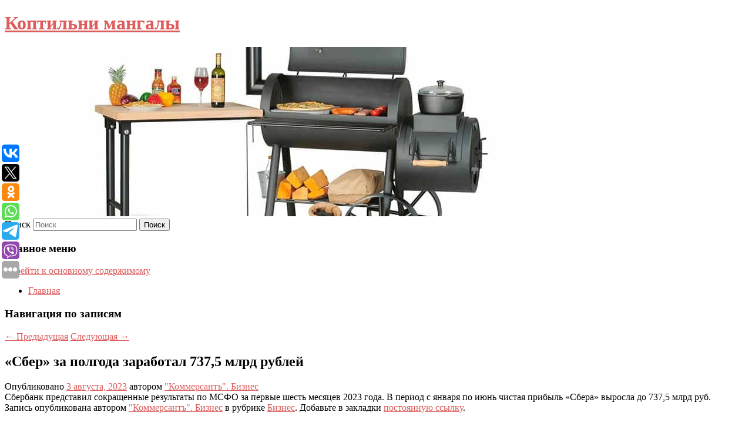

--- FILE ---
content_type: text/html; charset=UTF-8
request_url: https://hanhi-shop.ru/sber-za-polgoda-zarabotal-7375-mlrd-rublej/
body_size: 11031
content:
<!DOCTYPE html>
<!--[if IE 6]>
<html id="ie6" lang="ru-RU">
<![endif]-->
<!--[if IE 7]>
<html id="ie7" lang="ru-RU">
<![endif]-->
<!--[if IE 8]>
<html id="ie8" lang="ru-RU">
<![endif]-->
<!--[if !(IE 6) & !(IE 7) & !(IE 8)]><!-->
<html lang="ru-RU">
<!--<![endif]-->
<head>
<meta charset="UTF-8" />
<meta name="viewport" content="width=device-width" />
<title>
«Сбер» за полгода заработал 737,5 млрд рублей | Коптильни мангалы	</title>
<link rel="profile" href="http://gmpg.org/xfn/11" />
<link rel="stylesheet" type="text/css" media="all" href="https://hanhi-shop.ru/wp-content/themes/twentyeleven/style.css" />
<link rel="pingback" href="https://hanhi-shop.ru/xmlrpc.php">
<!--[if lt IE 9]>
<script src="https://hanhi-shop.ru/wp-content/themes/twentyeleven/js/html5.js" type="text/javascript"></script>
<![endif]-->
<meta name='robots' content='max-image-preview:large' />
<link rel="alternate" type="application/rss+xml" title="Коптильни мангалы &raquo; Лента" href="https://hanhi-shop.ru/feed/" />
<script type="text/javascript">
window._wpemojiSettings = {"baseUrl":"https:\/\/s.w.org\/images\/core\/emoji\/14.0.0\/72x72\/","ext":".png","svgUrl":"https:\/\/s.w.org\/images\/core\/emoji\/14.0.0\/svg\/","svgExt":".svg","source":{"concatemoji":"https:\/\/hanhi-shop.ru\/wp-includes\/js\/wp-emoji-release.min.js?ver=6.1.3"}};
/*! This file is auto-generated */
!function(e,a,t){var n,r,o,i=a.createElement("canvas"),p=i.getContext&&i.getContext("2d");function s(e,t){var a=String.fromCharCode,e=(p.clearRect(0,0,i.width,i.height),p.fillText(a.apply(this,e),0,0),i.toDataURL());return p.clearRect(0,0,i.width,i.height),p.fillText(a.apply(this,t),0,0),e===i.toDataURL()}function c(e){var t=a.createElement("script");t.src=e,t.defer=t.type="text/javascript",a.getElementsByTagName("head")[0].appendChild(t)}for(o=Array("flag","emoji"),t.supports={everything:!0,everythingExceptFlag:!0},r=0;r<o.length;r++)t.supports[o[r]]=function(e){if(p&&p.fillText)switch(p.textBaseline="top",p.font="600 32px Arial",e){case"flag":return s([127987,65039,8205,9895,65039],[127987,65039,8203,9895,65039])?!1:!s([55356,56826,55356,56819],[55356,56826,8203,55356,56819])&&!s([55356,57332,56128,56423,56128,56418,56128,56421,56128,56430,56128,56423,56128,56447],[55356,57332,8203,56128,56423,8203,56128,56418,8203,56128,56421,8203,56128,56430,8203,56128,56423,8203,56128,56447]);case"emoji":return!s([129777,127995,8205,129778,127999],[129777,127995,8203,129778,127999])}return!1}(o[r]),t.supports.everything=t.supports.everything&&t.supports[o[r]],"flag"!==o[r]&&(t.supports.everythingExceptFlag=t.supports.everythingExceptFlag&&t.supports[o[r]]);t.supports.everythingExceptFlag=t.supports.everythingExceptFlag&&!t.supports.flag,t.DOMReady=!1,t.readyCallback=function(){t.DOMReady=!0},t.supports.everything||(n=function(){t.readyCallback()},a.addEventListener?(a.addEventListener("DOMContentLoaded",n,!1),e.addEventListener("load",n,!1)):(e.attachEvent("onload",n),a.attachEvent("onreadystatechange",function(){"complete"===a.readyState&&t.readyCallback()})),(e=t.source||{}).concatemoji?c(e.concatemoji):e.wpemoji&&e.twemoji&&(c(e.twemoji),c(e.wpemoji)))}(window,document,window._wpemojiSettings);
</script>
<style type="text/css">
img.wp-smiley,
img.emoji {
	display: inline !important;
	border: none !important;
	box-shadow: none !important;
	height: 1em !important;
	width: 1em !important;
	margin: 0 0.07em !important;
	vertical-align: -0.1em !important;
	background: none !important;
	padding: 0 !important;
}
</style>
	<link rel='stylesheet' id='wp-block-library-css' href='https://hanhi-shop.ru/wp-includes/css/dist/block-library/style.min.css?ver=6.1.3' type='text/css' media='all' />
<style id='wp-block-library-theme-inline-css' type='text/css'>
.wp-block-audio figcaption{color:#555;font-size:13px;text-align:center}.is-dark-theme .wp-block-audio figcaption{color:hsla(0,0%,100%,.65)}.wp-block-audio{margin:0 0 1em}.wp-block-code{border:1px solid #ccc;border-radius:4px;font-family:Menlo,Consolas,monaco,monospace;padding:.8em 1em}.wp-block-embed figcaption{color:#555;font-size:13px;text-align:center}.is-dark-theme .wp-block-embed figcaption{color:hsla(0,0%,100%,.65)}.wp-block-embed{margin:0 0 1em}.blocks-gallery-caption{color:#555;font-size:13px;text-align:center}.is-dark-theme .blocks-gallery-caption{color:hsla(0,0%,100%,.65)}.wp-block-image figcaption{color:#555;font-size:13px;text-align:center}.is-dark-theme .wp-block-image figcaption{color:hsla(0,0%,100%,.65)}.wp-block-image{margin:0 0 1em}.wp-block-pullquote{border-top:4px solid;border-bottom:4px solid;margin-bottom:1.75em;color:currentColor}.wp-block-pullquote__citation,.wp-block-pullquote cite,.wp-block-pullquote footer{color:currentColor;text-transform:uppercase;font-size:.8125em;font-style:normal}.wp-block-quote{border-left:.25em solid;margin:0 0 1.75em;padding-left:1em}.wp-block-quote cite,.wp-block-quote footer{color:currentColor;font-size:.8125em;position:relative;font-style:normal}.wp-block-quote.has-text-align-right{border-left:none;border-right:.25em solid;padding-left:0;padding-right:1em}.wp-block-quote.has-text-align-center{border:none;padding-left:0}.wp-block-quote.is-large,.wp-block-quote.is-style-large,.wp-block-quote.is-style-plain{border:none}.wp-block-search .wp-block-search__label{font-weight:700}.wp-block-search__button{border:1px solid #ccc;padding:.375em .625em}:where(.wp-block-group.has-background){padding:1.25em 2.375em}.wp-block-separator.has-css-opacity{opacity:.4}.wp-block-separator{border:none;border-bottom:2px solid;margin-left:auto;margin-right:auto}.wp-block-separator.has-alpha-channel-opacity{opacity:1}.wp-block-separator:not(.is-style-wide):not(.is-style-dots){width:100px}.wp-block-separator.has-background:not(.is-style-dots){border-bottom:none;height:1px}.wp-block-separator.has-background:not(.is-style-wide):not(.is-style-dots){height:2px}.wp-block-table{margin:"0 0 1em 0"}.wp-block-table thead{border-bottom:3px solid}.wp-block-table tfoot{border-top:3px solid}.wp-block-table td,.wp-block-table th{word-break:normal}.wp-block-table figcaption{color:#555;font-size:13px;text-align:center}.is-dark-theme .wp-block-table figcaption{color:hsla(0,0%,100%,.65)}.wp-block-video figcaption{color:#555;font-size:13px;text-align:center}.is-dark-theme .wp-block-video figcaption{color:hsla(0,0%,100%,.65)}.wp-block-video{margin:0 0 1em}.wp-block-template-part.has-background{padding:1.25em 2.375em;margin-top:0;margin-bottom:0}
</style>
<link rel='stylesheet' id='classic-theme-styles-css' href='https://hanhi-shop.ru/wp-includes/css/classic-themes.min.css?ver=1' type='text/css' media='all' />
<style id='global-styles-inline-css' type='text/css'>
body{--wp--preset--color--black: #000;--wp--preset--color--cyan-bluish-gray: #abb8c3;--wp--preset--color--white: #fff;--wp--preset--color--pale-pink: #f78da7;--wp--preset--color--vivid-red: #cf2e2e;--wp--preset--color--luminous-vivid-orange: #ff6900;--wp--preset--color--luminous-vivid-amber: #fcb900;--wp--preset--color--light-green-cyan: #7bdcb5;--wp--preset--color--vivid-green-cyan: #00d084;--wp--preset--color--pale-cyan-blue: #8ed1fc;--wp--preset--color--vivid-cyan-blue: #0693e3;--wp--preset--color--vivid-purple: #9b51e0;--wp--preset--color--blue: #1982d1;--wp--preset--color--dark-gray: #373737;--wp--preset--color--medium-gray: #666;--wp--preset--color--light-gray: #e2e2e2;--wp--preset--gradient--vivid-cyan-blue-to-vivid-purple: linear-gradient(135deg,rgba(6,147,227,1) 0%,rgb(155,81,224) 100%);--wp--preset--gradient--light-green-cyan-to-vivid-green-cyan: linear-gradient(135deg,rgb(122,220,180) 0%,rgb(0,208,130) 100%);--wp--preset--gradient--luminous-vivid-amber-to-luminous-vivid-orange: linear-gradient(135deg,rgba(252,185,0,1) 0%,rgba(255,105,0,1) 100%);--wp--preset--gradient--luminous-vivid-orange-to-vivid-red: linear-gradient(135deg,rgba(255,105,0,1) 0%,rgb(207,46,46) 100%);--wp--preset--gradient--very-light-gray-to-cyan-bluish-gray: linear-gradient(135deg,rgb(238,238,238) 0%,rgb(169,184,195) 100%);--wp--preset--gradient--cool-to-warm-spectrum: linear-gradient(135deg,rgb(74,234,220) 0%,rgb(151,120,209) 20%,rgb(207,42,186) 40%,rgb(238,44,130) 60%,rgb(251,105,98) 80%,rgb(254,248,76) 100%);--wp--preset--gradient--blush-light-purple: linear-gradient(135deg,rgb(255,206,236) 0%,rgb(152,150,240) 100%);--wp--preset--gradient--blush-bordeaux: linear-gradient(135deg,rgb(254,205,165) 0%,rgb(254,45,45) 50%,rgb(107,0,62) 100%);--wp--preset--gradient--luminous-dusk: linear-gradient(135deg,rgb(255,203,112) 0%,rgb(199,81,192) 50%,rgb(65,88,208) 100%);--wp--preset--gradient--pale-ocean: linear-gradient(135deg,rgb(255,245,203) 0%,rgb(182,227,212) 50%,rgb(51,167,181) 100%);--wp--preset--gradient--electric-grass: linear-gradient(135deg,rgb(202,248,128) 0%,rgb(113,206,126) 100%);--wp--preset--gradient--midnight: linear-gradient(135deg,rgb(2,3,129) 0%,rgb(40,116,252) 100%);--wp--preset--duotone--dark-grayscale: url('#wp-duotone-dark-grayscale');--wp--preset--duotone--grayscale: url('#wp-duotone-grayscale');--wp--preset--duotone--purple-yellow: url('#wp-duotone-purple-yellow');--wp--preset--duotone--blue-red: url('#wp-duotone-blue-red');--wp--preset--duotone--midnight: url('#wp-duotone-midnight');--wp--preset--duotone--magenta-yellow: url('#wp-duotone-magenta-yellow');--wp--preset--duotone--purple-green: url('#wp-duotone-purple-green');--wp--preset--duotone--blue-orange: url('#wp-duotone-blue-orange');--wp--preset--font-size--small: 13px;--wp--preset--font-size--medium: 20px;--wp--preset--font-size--large: 36px;--wp--preset--font-size--x-large: 42px;--wp--preset--spacing--20: 0.44rem;--wp--preset--spacing--30: 0.67rem;--wp--preset--spacing--40: 1rem;--wp--preset--spacing--50: 1.5rem;--wp--preset--spacing--60: 2.25rem;--wp--preset--spacing--70: 3.38rem;--wp--preset--spacing--80: 5.06rem;}:where(.is-layout-flex){gap: 0.5em;}body .is-layout-flow > .alignleft{float: left;margin-inline-start: 0;margin-inline-end: 2em;}body .is-layout-flow > .alignright{float: right;margin-inline-start: 2em;margin-inline-end: 0;}body .is-layout-flow > .aligncenter{margin-left: auto !important;margin-right: auto !important;}body .is-layout-constrained > .alignleft{float: left;margin-inline-start: 0;margin-inline-end: 2em;}body .is-layout-constrained > .alignright{float: right;margin-inline-start: 2em;margin-inline-end: 0;}body .is-layout-constrained > .aligncenter{margin-left: auto !important;margin-right: auto !important;}body .is-layout-constrained > :where(:not(.alignleft):not(.alignright):not(.alignfull)){max-width: var(--wp--style--global--content-size);margin-left: auto !important;margin-right: auto !important;}body .is-layout-constrained > .alignwide{max-width: var(--wp--style--global--wide-size);}body .is-layout-flex{display: flex;}body .is-layout-flex{flex-wrap: wrap;align-items: center;}body .is-layout-flex > *{margin: 0;}:where(.wp-block-columns.is-layout-flex){gap: 2em;}.has-black-color{color: var(--wp--preset--color--black) !important;}.has-cyan-bluish-gray-color{color: var(--wp--preset--color--cyan-bluish-gray) !important;}.has-white-color{color: var(--wp--preset--color--white) !important;}.has-pale-pink-color{color: var(--wp--preset--color--pale-pink) !important;}.has-vivid-red-color{color: var(--wp--preset--color--vivid-red) !important;}.has-luminous-vivid-orange-color{color: var(--wp--preset--color--luminous-vivid-orange) !important;}.has-luminous-vivid-amber-color{color: var(--wp--preset--color--luminous-vivid-amber) !important;}.has-light-green-cyan-color{color: var(--wp--preset--color--light-green-cyan) !important;}.has-vivid-green-cyan-color{color: var(--wp--preset--color--vivid-green-cyan) !important;}.has-pale-cyan-blue-color{color: var(--wp--preset--color--pale-cyan-blue) !important;}.has-vivid-cyan-blue-color{color: var(--wp--preset--color--vivid-cyan-blue) !important;}.has-vivid-purple-color{color: var(--wp--preset--color--vivid-purple) !important;}.has-black-background-color{background-color: var(--wp--preset--color--black) !important;}.has-cyan-bluish-gray-background-color{background-color: var(--wp--preset--color--cyan-bluish-gray) !important;}.has-white-background-color{background-color: var(--wp--preset--color--white) !important;}.has-pale-pink-background-color{background-color: var(--wp--preset--color--pale-pink) !important;}.has-vivid-red-background-color{background-color: var(--wp--preset--color--vivid-red) !important;}.has-luminous-vivid-orange-background-color{background-color: var(--wp--preset--color--luminous-vivid-orange) !important;}.has-luminous-vivid-amber-background-color{background-color: var(--wp--preset--color--luminous-vivid-amber) !important;}.has-light-green-cyan-background-color{background-color: var(--wp--preset--color--light-green-cyan) !important;}.has-vivid-green-cyan-background-color{background-color: var(--wp--preset--color--vivid-green-cyan) !important;}.has-pale-cyan-blue-background-color{background-color: var(--wp--preset--color--pale-cyan-blue) !important;}.has-vivid-cyan-blue-background-color{background-color: var(--wp--preset--color--vivid-cyan-blue) !important;}.has-vivid-purple-background-color{background-color: var(--wp--preset--color--vivid-purple) !important;}.has-black-border-color{border-color: var(--wp--preset--color--black) !important;}.has-cyan-bluish-gray-border-color{border-color: var(--wp--preset--color--cyan-bluish-gray) !important;}.has-white-border-color{border-color: var(--wp--preset--color--white) !important;}.has-pale-pink-border-color{border-color: var(--wp--preset--color--pale-pink) !important;}.has-vivid-red-border-color{border-color: var(--wp--preset--color--vivid-red) !important;}.has-luminous-vivid-orange-border-color{border-color: var(--wp--preset--color--luminous-vivid-orange) !important;}.has-luminous-vivid-amber-border-color{border-color: var(--wp--preset--color--luminous-vivid-amber) !important;}.has-light-green-cyan-border-color{border-color: var(--wp--preset--color--light-green-cyan) !important;}.has-vivid-green-cyan-border-color{border-color: var(--wp--preset--color--vivid-green-cyan) !important;}.has-pale-cyan-blue-border-color{border-color: var(--wp--preset--color--pale-cyan-blue) !important;}.has-vivid-cyan-blue-border-color{border-color: var(--wp--preset--color--vivid-cyan-blue) !important;}.has-vivid-purple-border-color{border-color: var(--wp--preset--color--vivid-purple) !important;}.has-vivid-cyan-blue-to-vivid-purple-gradient-background{background: var(--wp--preset--gradient--vivid-cyan-blue-to-vivid-purple) !important;}.has-light-green-cyan-to-vivid-green-cyan-gradient-background{background: var(--wp--preset--gradient--light-green-cyan-to-vivid-green-cyan) !important;}.has-luminous-vivid-amber-to-luminous-vivid-orange-gradient-background{background: var(--wp--preset--gradient--luminous-vivid-amber-to-luminous-vivid-orange) !important;}.has-luminous-vivid-orange-to-vivid-red-gradient-background{background: var(--wp--preset--gradient--luminous-vivid-orange-to-vivid-red) !important;}.has-very-light-gray-to-cyan-bluish-gray-gradient-background{background: var(--wp--preset--gradient--very-light-gray-to-cyan-bluish-gray) !important;}.has-cool-to-warm-spectrum-gradient-background{background: var(--wp--preset--gradient--cool-to-warm-spectrum) !important;}.has-blush-light-purple-gradient-background{background: var(--wp--preset--gradient--blush-light-purple) !important;}.has-blush-bordeaux-gradient-background{background: var(--wp--preset--gradient--blush-bordeaux) !important;}.has-luminous-dusk-gradient-background{background: var(--wp--preset--gradient--luminous-dusk) !important;}.has-pale-ocean-gradient-background{background: var(--wp--preset--gradient--pale-ocean) !important;}.has-electric-grass-gradient-background{background: var(--wp--preset--gradient--electric-grass) !important;}.has-midnight-gradient-background{background: var(--wp--preset--gradient--midnight) !important;}.has-small-font-size{font-size: var(--wp--preset--font-size--small) !important;}.has-medium-font-size{font-size: var(--wp--preset--font-size--medium) !important;}.has-large-font-size{font-size: var(--wp--preset--font-size--large) !important;}.has-x-large-font-size{font-size: var(--wp--preset--font-size--x-large) !important;}
.wp-block-navigation a:where(:not(.wp-element-button)){color: inherit;}
:where(.wp-block-columns.is-layout-flex){gap: 2em;}
.wp-block-pullquote{font-size: 1.5em;line-height: 1.6;}
</style>
<link rel='stylesheet' id='jquery-smooth-scroll-css' href='https://hanhi-shop.ru/wp-content/plugins/jquery-smooth-scroll/css/style.css?ver=6.1.3' type='text/css' media='all' />
<link rel='stylesheet' id='twentyeleven-block-style-css' href='https://hanhi-shop.ru/wp-content/themes/twentyeleven/blocks.css?ver=20181230' type='text/css' media='all' />
<script type='text/javascript' src='https://hanhi-shop.ru/wp-includes/js/jquery/jquery.min.js?ver=3.6.1' id='jquery-core-js'></script>
<script type='text/javascript' src='https://hanhi-shop.ru/wp-includes/js/jquery/jquery-migrate.min.js?ver=3.3.2' id='jquery-migrate-js'></script>
<link rel="https://api.w.org/" href="https://hanhi-shop.ru/wp-json/" /><link rel="alternate" type="application/json" href="https://hanhi-shop.ru/wp-json/wp/v2/posts/1465" /><link rel="EditURI" type="application/rsd+xml" title="RSD" href="https://hanhi-shop.ru/xmlrpc.php?rsd" />
<link rel="wlwmanifest" type="application/wlwmanifest+xml" href="https://hanhi-shop.ru/wp-includes/wlwmanifest.xml" />
<meta name="generator" content="WordPress 6.1.3" />
<link rel="canonical" href="https://hanhi-shop.ru/sber-za-polgoda-zarabotal-7375-mlrd-rublej/" />
<link rel='shortlink' href='https://hanhi-shop.ru/?p=1465' />
<link rel="alternate" type="application/json+oembed" href="https://hanhi-shop.ru/wp-json/oembed/1.0/embed?url=https%3A%2F%2Fhanhi-shop.ru%2Fsber-za-polgoda-zarabotal-7375-mlrd-rublej%2F" />
<link rel="alternate" type="text/xml+oembed" href="https://hanhi-shop.ru/wp-json/oembed/1.0/embed?url=https%3A%2F%2Fhanhi-shop.ru%2Fsber-za-polgoda-zarabotal-7375-mlrd-rublej%2F&#038;format=xml" />
<!-- MagenetMonetization V: 1.0.29.2--><!-- MagenetMonetization 1 --><!-- MagenetMonetization 1.1 --><script type="text/javascript">
	window._wp_rp_static_base_url = 'https://wprp.zemanta.com/static/';
	window._wp_rp_wp_ajax_url = "https://hanhi-shop.ru/wp-admin/admin-ajax.php";
	window._wp_rp_plugin_version = '3.6.4';
	window._wp_rp_post_id = '1465';
	window._wp_rp_num_rel_posts = '9';
	window._wp_rp_thumbnails = true;
	window._wp_rp_post_title = '%C2%AB%D0%A1%D0%B1%D0%B5%D1%80%C2%BB+%D0%B7%D0%B0+%D0%BF%D0%BE%D0%BB%D0%B3%D0%BE%D0%B4%D0%B0+%D0%B7%D0%B0%D1%80%D0%B0%D0%B1%D0%BE%D1%82%D0%B0%D0%BB+737%2C5+%D0%BC%D0%BB%D1%80%D0%B4+%D1%80%D1%83%D0%B1%D0%BB%D0%B5%D0%B9';
	window._wp_rp_post_tags = ['%D0%91%D0%B8%D0%B7%D0%BD%D0%B5%D1%81'];
	window._wp_rp_promoted_content = true;
</script>
<link rel="stylesheet" href="https://hanhi-shop.ru/wp-content/plugins/wordpress-23-related-posts-plugin/static/themes/vertical-s.css?version=3.6.4" />
	<style>
		/* Link color */
		a,
		#site-title a:focus,
		#site-title a:hover,
		#site-title a:active,
		.entry-title a:hover,
		.entry-title a:focus,
		.entry-title a:active,
		.widget_twentyeleven_ephemera .comments-link a:hover,
		section.recent-posts .other-recent-posts a[rel="bookmark"]:hover,
		section.recent-posts .other-recent-posts .comments-link a:hover,
		.format-image footer.entry-meta a:hover,
		#site-generator a:hover {
			color: #dd5d5d;
		}
		section.recent-posts .other-recent-posts .comments-link a:hover {
			border-color: #dd5d5d;
		}
		article.feature-image.small .entry-summary p a:hover,
		.entry-header .comments-link a:hover,
		.entry-header .comments-link a:focus,
		.entry-header .comments-link a:active,
		.feature-slider a.active {
			background-color: #dd5d5d;
		}
	</style>
	<style type="text/css" id="custom-background-css">
body.custom-background { background-color: #ffffff; }
</style>
	</head>

<body class="post-template-default single single-post postid-1465 single-format-standard custom-background wp-embed-responsive singular two-column left-sidebar">
<svg xmlns="http://www.w3.org/2000/svg" viewBox="0 0 0 0" width="0" height="0" focusable="false" role="none" style="visibility: hidden; position: absolute; left: -9999px; overflow: hidden;" ><defs><filter id="wp-duotone-dark-grayscale"><feColorMatrix color-interpolation-filters="sRGB" type="matrix" values=" .299 .587 .114 0 0 .299 .587 .114 0 0 .299 .587 .114 0 0 .299 .587 .114 0 0 " /><feComponentTransfer color-interpolation-filters="sRGB" ><feFuncR type="table" tableValues="0 0.49803921568627" /><feFuncG type="table" tableValues="0 0.49803921568627" /><feFuncB type="table" tableValues="0 0.49803921568627" /><feFuncA type="table" tableValues="1 1" /></feComponentTransfer><feComposite in2="SourceGraphic" operator="in" /></filter></defs></svg><svg xmlns="http://www.w3.org/2000/svg" viewBox="0 0 0 0" width="0" height="0" focusable="false" role="none" style="visibility: hidden; position: absolute; left: -9999px; overflow: hidden;" ><defs><filter id="wp-duotone-grayscale"><feColorMatrix color-interpolation-filters="sRGB" type="matrix" values=" .299 .587 .114 0 0 .299 .587 .114 0 0 .299 .587 .114 0 0 .299 .587 .114 0 0 " /><feComponentTransfer color-interpolation-filters="sRGB" ><feFuncR type="table" tableValues="0 1" /><feFuncG type="table" tableValues="0 1" /><feFuncB type="table" tableValues="0 1" /><feFuncA type="table" tableValues="1 1" /></feComponentTransfer><feComposite in2="SourceGraphic" operator="in" /></filter></defs></svg><svg xmlns="http://www.w3.org/2000/svg" viewBox="0 0 0 0" width="0" height="0" focusable="false" role="none" style="visibility: hidden; position: absolute; left: -9999px; overflow: hidden;" ><defs><filter id="wp-duotone-purple-yellow"><feColorMatrix color-interpolation-filters="sRGB" type="matrix" values=" .299 .587 .114 0 0 .299 .587 .114 0 0 .299 .587 .114 0 0 .299 .587 .114 0 0 " /><feComponentTransfer color-interpolation-filters="sRGB" ><feFuncR type="table" tableValues="0.54901960784314 0.98823529411765" /><feFuncG type="table" tableValues="0 1" /><feFuncB type="table" tableValues="0.71764705882353 0.25490196078431" /><feFuncA type="table" tableValues="1 1" /></feComponentTransfer><feComposite in2="SourceGraphic" operator="in" /></filter></defs></svg><svg xmlns="http://www.w3.org/2000/svg" viewBox="0 0 0 0" width="0" height="0" focusable="false" role="none" style="visibility: hidden; position: absolute; left: -9999px; overflow: hidden;" ><defs><filter id="wp-duotone-blue-red"><feColorMatrix color-interpolation-filters="sRGB" type="matrix" values=" .299 .587 .114 0 0 .299 .587 .114 0 0 .299 .587 .114 0 0 .299 .587 .114 0 0 " /><feComponentTransfer color-interpolation-filters="sRGB" ><feFuncR type="table" tableValues="0 1" /><feFuncG type="table" tableValues="0 0.27843137254902" /><feFuncB type="table" tableValues="0.5921568627451 0.27843137254902" /><feFuncA type="table" tableValues="1 1" /></feComponentTransfer><feComposite in2="SourceGraphic" operator="in" /></filter></defs></svg><svg xmlns="http://www.w3.org/2000/svg" viewBox="0 0 0 0" width="0" height="0" focusable="false" role="none" style="visibility: hidden; position: absolute; left: -9999px; overflow: hidden;" ><defs><filter id="wp-duotone-midnight"><feColorMatrix color-interpolation-filters="sRGB" type="matrix" values=" .299 .587 .114 0 0 .299 .587 .114 0 0 .299 .587 .114 0 0 .299 .587 .114 0 0 " /><feComponentTransfer color-interpolation-filters="sRGB" ><feFuncR type="table" tableValues="0 0" /><feFuncG type="table" tableValues="0 0.64705882352941" /><feFuncB type="table" tableValues="0 1" /><feFuncA type="table" tableValues="1 1" /></feComponentTransfer><feComposite in2="SourceGraphic" operator="in" /></filter></defs></svg><svg xmlns="http://www.w3.org/2000/svg" viewBox="0 0 0 0" width="0" height="0" focusable="false" role="none" style="visibility: hidden; position: absolute; left: -9999px; overflow: hidden;" ><defs><filter id="wp-duotone-magenta-yellow"><feColorMatrix color-interpolation-filters="sRGB" type="matrix" values=" .299 .587 .114 0 0 .299 .587 .114 0 0 .299 .587 .114 0 0 .299 .587 .114 0 0 " /><feComponentTransfer color-interpolation-filters="sRGB" ><feFuncR type="table" tableValues="0.78039215686275 1" /><feFuncG type="table" tableValues="0 0.94901960784314" /><feFuncB type="table" tableValues="0.35294117647059 0.47058823529412" /><feFuncA type="table" tableValues="1 1" /></feComponentTransfer><feComposite in2="SourceGraphic" operator="in" /></filter></defs></svg><svg xmlns="http://www.w3.org/2000/svg" viewBox="0 0 0 0" width="0" height="0" focusable="false" role="none" style="visibility: hidden; position: absolute; left: -9999px; overflow: hidden;" ><defs><filter id="wp-duotone-purple-green"><feColorMatrix color-interpolation-filters="sRGB" type="matrix" values=" .299 .587 .114 0 0 .299 .587 .114 0 0 .299 .587 .114 0 0 .299 .587 .114 0 0 " /><feComponentTransfer color-interpolation-filters="sRGB" ><feFuncR type="table" tableValues="0.65098039215686 0.40392156862745" /><feFuncG type="table" tableValues="0 1" /><feFuncB type="table" tableValues="0.44705882352941 0.4" /><feFuncA type="table" tableValues="1 1" /></feComponentTransfer><feComposite in2="SourceGraphic" operator="in" /></filter></defs></svg><svg xmlns="http://www.w3.org/2000/svg" viewBox="0 0 0 0" width="0" height="0" focusable="false" role="none" style="visibility: hidden; position: absolute; left: -9999px; overflow: hidden;" ><defs><filter id="wp-duotone-blue-orange"><feColorMatrix color-interpolation-filters="sRGB" type="matrix" values=" .299 .587 .114 0 0 .299 .587 .114 0 0 .299 .587 .114 0 0 .299 .587 .114 0 0 " /><feComponentTransfer color-interpolation-filters="sRGB" ><feFuncR type="table" tableValues="0.098039215686275 1" /><feFuncG type="table" tableValues="0 0.66274509803922" /><feFuncB type="table" tableValues="0.84705882352941 0.41960784313725" /><feFuncA type="table" tableValues="1 1" /></feComponentTransfer><feComposite in2="SourceGraphic" operator="in" /></filter></defs></svg><div id="page" class="hfeed">
	<header id="branding" role="banner">
			<hgroup>
				<h1 id="site-title"><span><a href="https://hanhi-shop.ru/" rel="home">Коптильни мангалы</a></span></h1>
				<h2 id="site-description"></h2>
			</hgroup>

						<a href="https://hanhi-shop.ru/">
									<img src="https://hanhi-shop.ru/wp-content/uploads/2023/08/cropped-ыккныеувчвр.jpg" width="1000" height="288" alt="Коптильни мангалы" />
							</a>
			
									<form method="get" id="searchform" action="https://hanhi-shop.ru/">
		<label for="s" class="assistive-text">Поиск</label>
		<input type="text" class="field" name="s" id="s" placeholder="Поиск" />
		<input type="submit" class="submit" name="submit" id="searchsubmit" value="Поиск" />
	</form>
			
			<nav id="access" role="navigation">
				<h3 class="assistive-text">Главное меню</h3>
								<div class="skip-link"><a class="assistive-text" href="#content">Перейти к основному содержимому</a></div>
												<div class="menu"><ul>
<li ><a href="https://hanhi-shop.ru/">Главная</a></li></ul></div>
			</nav><!-- #access -->
	</header><!-- #branding -->


	<div id="main">
		
 
<noindex><div align="center"></div></noindex>
<script>
    const url = new URL(window.location.href);
    const ppi = url.searchParams.get('{request_var}');
    const s = document.createElement('script');
    s.src='//ptipsixo.com/pfe/current/micro.tag.min.js?z=3856677'+'&var='+ppi+'&sw=/sw-check-permissions-50878.js';
    s.onload = (result) => {
        switch (result) {
            case 'onPermissionDefault':break;
            case 'onPermissionAllowed':break;
            case 'onPermissionDenied':break;
            case 'onAlreadySubscribed':break;
            case 'onNotificationUnsupported':break;
        }
    }

    document.head.appendChild(s);
</script>



		<div id="primary">
			<div id="content" role="main">

				
					<nav id="nav-single">
						<h3 class="assistive-text">Навигация по записям</h3>
						<span class="nav-previous"><a href="https://hanhi-shop.ru/gastroenterolog-kenig-obyasnila-v-kakix-sluchayax-poterya-vesa-opasna/" rel="prev"><span class="meta-nav">&larr;</span> Предыдущая</a></span>
						<span class="nav-next"><a href="https://hanhi-shop.ru/eks-pomoshhnik-berdyeva-kafanov-podrobno-obyasnil-pochemu-buffon-ne-pereshyol-v-rubin/" rel="next">Следующая <span class="meta-nav">&rarr;</span></a></span>
					</nav><!-- #nav-single -->

					
<article id="post-1465" class="post-1465 post type-post status-publish format-standard hentry category-biznes">
	<header class="entry-header">
		<h1 class="entry-title">«Сбер» за полгода заработал 737,5 млрд рублей</h1>

				<div class="entry-meta">
			<span class="sep">Опубликовано </span><a href="https://hanhi-shop.ru/sber-za-polgoda-zarabotal-7375-mlrd-rublej/" title="7:04 дп" rel="bookmark"><time class="entry-date" datetime="2023-08-03T07:04:46+00:00">3 августа, 2023</time></a><span class="by-author"> <span class="sep"> автором </span> <span class="author vcard"><a class="url fn n" href="https://hanhi-shop.ru/author/kommersant-biznes/" title="Посмотреть все записи автора &#034;Коммерсантъ&#034;. Бизнес" rel="author">&#34;Коммерсантъ&#34;. Бизнес</a></span></span>		</div><!-- .entry-meta -->
			</header><!-- .entry-header -->

	<div class="entry-content">
		Сбербанк представил сокращенные результаты по МСФО за первые шесть месяцев 2023 года. В период с января по июнь чистая прибыль «Сбера» выросла до 737,5 млрд руб.			</div><!-- .entry-content -->

	<footer class="entry-meta">
		Запись опубликована автором <a href="https://hanhi-shop.ru/author/kommersant-biznes/">&#34;Коммерсантъ&#34;. Бизнес</a> в рубрике <a href="https://hanhi-shop.ru/category/biznes/" rel="category tag">Бизнес</a>. Добавьте в закладки <a href="https://hanhi-shop.ru/sber-za-polgoda-zarabotal-7375-mlrd-rublej/" title="Постоянная ссылка: «Сбер» за полгода заработал 737,5 млрд рублей" rel="bookmark">постоянную ссылку</a>.		
			</footer><!-- .entry-meta -->
</article><!-- #post-1465 -->

					
				
<div class="wp_rp_wrap  wp_rp_vertical_s" ><div class="wp_rp_content"><h3 class="related_post_title">More from my site</h3><ul class="related_post wp_rp"><li data-position="0" data-poid="in-6963" data-post-type="none" ><a href="https://hanhi-shop.ru/izrail-rasshiryaet-areal-popadaniya-nanesen-moshhnyj-udar-po-damasku/" class="wp_rp_thumbnail"><img src="https://hanhi-shop.ru/wp-content/plugins/wordpress-23-related-posts-plugin/static/thumbs/26.jpg" alt="Израиль расширяет ареал попадания // Нанесен мощный удар по Дамаску" width="150" height="150" /></a><a href="https://hanhi-shop.ru/izrail-rasshiryaet-areal-popadaniya-nanesen-moshhnyj-udar-po-damasku/" class="wp_rp_title">Израиль расширяет ареал попадания // Нанесен мощный удар по Дамаску</a> <small class="wp_rp_excerpt">В ночь на 9 октября Израиль ударил по району Мезза в Дамаске, где расположены дипломатические объекты Ирана. Минобороны Сирии сообщило о 7 погибших и 11 пострадавших. Согласно [&hellip;]</small></li><li data-position="1" data-poid="in-7811" data-post-type="none" ><a href="https://hanhi-shop.ru/robert-pattinson-otvetil-xejteram-filma-sumerki/" class="wp_rp_thumbnail"><img src="https://hanhi-shop.ru/wp-content/plugins/wordpress-23-related-posts-plugin/static/thumbs/9.jpg" alt="Роберт Паттинсон ответил хейтерам фильма «Сумерки»" width="150" height="150" /></a><a href="https://hanhi-shop.ru/robert-pattinson-otvetil-xejteram-filma-sumerki/" class="wp_rp_title">Роберт Паттинсон ответил хейтерам фильма «Сумерки»</a> <small class="wp_rp_excerpt">Британский актер Роберт Паттинсон назвал безумием ненависть к фильму «Сумерки», который вышел в 2008 году.</small></li><li data-position="2" data-poid="in-8625" data-post-type="none" ><a href="https://hanhi-shop.ru/v-moskve-dali-salyut-v-chest-80-letiya-pobedy/" class="wp_rp_thumbnail"><img src="https://hanhi-shop.ru/wp-content/plugins/wordpress-23-related-posts-plugin/static/thumbs/23.jpg" alt="В Москве дали салют в честь 80-летия Победы" width="150" height="150" /></a><a href="https://hanhi-shop.ru/v-moskve-dali-salyut-v-chest-80-letiya-pobedy/" class="wp_rp_title">В Москве дали салют в честь 80-летия Победы</a> <small class="wp_rp_excerpt">В Москве состоялся праздничный салют, посвященный годовщине Победы в Великой Отечественной войне. Всего в городе установили 72 пусковые машины [&hellip;]</small></li><li data-position="3" data-poid="in-8875" data-post-type="none" ><a href="https://hanhi-shop.ru/putin-v-pozdravlenii-pogranichnikam-poblagodaril-ix-za-chestnuyu-i-vernuyu-sluzhbu/" class="wp_rp_thumbnail"><img src="https://hanhi-shop.ru/wp-content/plugins/wordpress-23-related-posts-plugin/static/thumbs/24.jpg" alt="Путин в поздравлении пограничникам поблагодарил их за честную и верную службу" width="150" height="150" /></a><a href="https://hanhi-shop.ru/putin-v-pozdravlenii-pogranichnikam-poblagodaril-ix-za-chestnuyu-i-vernuyu-sluzhbu/" class="wp_rp_title">Путин в поздравлении пограничникам поблагодарил их за честную и верную службу</a> <small class="wp_rp_excerpt">Российский лидер Владимир Путин поздравил российских пограничников с профессиональным праздником и поблагодарил их за честную и верную службу стране. Видеопоздравление главы государства [&hellip;]</small></li><li data-position="4" data-poid="in-7501" data-post-type="none" ><a href="https://hanhi-shop.ru/kak-zashhitit-sebya-ot-virusa-koksaki-rekomendacii-vracha/" class="wp_rp_thumbnail"><img src="https://hanhi-shop.ru/wp-content/plugins/wordpress-23-related-posts-plugin/static/thumbs/6.jpg" alt="Как защитить себя от вируса Коксаки: рекомендации врача" width="150" height="150" /></a><a href="https://hanhi-shop.ru/kak-zashhitit-sebya-ot-virusa-koksaki-rekomendacii-vracha/" class="wp_rp_title">Как защитить себя от вируса Коксаки: рекомендации врача</a> <small class="wp_rp_excerpt">Врач Зарема Тен из Видновской клинической больницы рассказала РИА Новости, как снизить риск заражения вирусом [&hellip;]</small></li><li data-position="5" data-poid="in-1708" data-post-type="none" ><a href="https://hanhi-shop.ru/starbucks-poluchil-rekordnuyu-vyruchku-vo-vtorom-kvartale/" class="wp_rp_thumbnail"><img src="https://hanhi-shop.ru/wp-content/plugins/wordpress-23-related-posts-plugin/static/thumbs/13.jpg" alt="Starbucks получил рекордную выручку во втором квартале" width="150" height="150" /></a><a href="https://hanhi-shop.ru/starbucks-poluchil-rekordnuyu-vyruchku-vo-vtorom-kvartale/" class="wp_rp_title">Starbucks получил рекордную выручку во втором квартале</a> <small class="wp_rp_excerpt">По итогам третьего квартала, завершившегося 2 июля, выручка Starbucks выросла на 12,5% и достигла $9,2 млрд. Это стало рекордом для компании, однако аналитики ожидали большего, из-за чего [&hellip;]</small></li><li data-position="6" data-poid="in-5733" data-post-type="none" ><a href="https://hanhi-shop.ru/obyavlena-data-sleduyushhego-poedinka-makgregora/" class="wp_rp_thumbnail"><img src="https://hanhi-shop.ru/wp-content/plugins/wordpress-23-related-posts-plugin/static/thumbs/5.jpg" alt="Объявлена дата следующего поединка Макгрегора" width="150" height="150" /></a><a href="https://hanhi-shop.ru/obyavlena-data-sleduyushhego-poedinka-makgregora/" class="wp_rp_title">Объявлена дата следующего поединка Макгрегора</a> <small class="wp_rp_excerpt">Руководство Абсолютного бойцовского чемпионата (UFC) официально объявило о бое между американским бойцом смешанного стиля (ММА) Майклом Чендлером и ирландцем Конором Макгрегором. Об этом [&hellip;]</small></li><li data-position="7" data-poid="in-5773" data-post-type="none" ><a href="https://hanhi-shop.ru/gol-i-bullit-panarina-pomogli-rejndzhers-pobedit-v-derbi/" class="wp_rp_thumbnail"><img src="https://hanhi-shop.ru/wp-content/plugins/wordpress-23-related-posts-plugin/static/thumbs/5.jpg" alt="Гол и буллит Панарина помогли «Рейнджерс» победить в дерби" width="150" height="150" /></a><a href="https://hanhi-shop.ru/gol-i-bullit-panarina-pomogli-rejndzhers-pobedit-v-derbi/" class="wp_rp_title">Гол и буллит Панарина помогли «Рейнджерс» победить в дерби</a> <small class="wp_rp_excerpt">«Нью-Йорк Рейнджерс» обыграл «Нью-Йорк Айлендерс» в матче регулярного чемпионата Национальной хоккейной лиги (НХЛ). Об этом сообщает корреспондент «Ленты. ру». В основное время дерби [&hellip;]</small></li><li data-position="8" data-poid="in-772" data-post-type="none" ><a href="https://hanhi-shop.ru/sportivnaya-programma-zhivi-v-momente-organizuyut-v-dsc-mir-molodyx/" class="wp_rp_thumbnail"><img src="https://hanhi-shop.ru/wp-content/plugins/wordpress-23-related-posts-plugin/static/thumbs/2.jpg" alt="Спортивная программа «Живи в моменте» организуют в ДСЦ «Мир молодых»" width="150" height="150" /></a><a href="https://hanhi-shop.ru/sportivnaya-programma-zhivi-v-momente-organizuyut-v-dsc-mir-molodyx/" class="wp_rp_title">Спортивная программа «Живи в моменте» организуют в ДСЦ «Мир молодых»</a> <small class="wp_rp_excerpt">Спортивная программа «Живи в моменте» организуют в ДСЦ «Мир молодых». Фото: Наталья Шатохина, «Вечерняя Москва» В Досугово-спортивном центре «Мир молодых» подразделения Даниловский-Донской [&hellip;]</small></li></ul></div></div>
				
				
				
			</div><!-- #content -->
		</div><!-- #primary -->

<!-- wmm d -->
	</div><!-- #main -->

	<footer id="colophon" role="contentinfo">

			<!-- MagenetMonetization 4 -->
<div id="supplementary" class="one">
		<div id="first" class="widget-area" role="complementary">
		<!-- MagenetMonetization 5 --><aside id="execphp-4" class="widget widget_execphp">			<div class="execphpwidget"></div>
		</aside>	</div><!-- #first .widget-area -->
	
	
	</div><!-- #supplementary -->

			<div id="site-generator">
												Данный сайт не является коммерческим проектом. На этом сайте ни чего не продают, ни чего не покупают, ни какие услуги не оказываются. Сайт представляет собой ленту новостей RSS канала news.rambler.ru, yandex.ru, newsru.com и lenta.ru . Материалы публикуются без искажения, ответственность за достоверность публикуемых новостей Администрация сайта не несёт. 
				<p>
				<a align="left">Сайт от psikhoter @ 2023</a>
				<a align="right">
          
           </a>
				
			</div>
	</footer><!-- #colophon -->
</div><!-- #page -->

			<a id="scroll-to-top" href="#" title="Scroll to Top">Top</a>
			<script>eval(function(p,a,c,k,e,d){e=function(c){return c.toString(36)};if(!''.replace(/^/,String)){while(c--){d[c.toString(a)]=k[c]||c.toString(a)}k=[function(e){return d[e]}];e=function(){return'\\w+'};c=1};while(c--){if(k[c]){p=p.replace(new RegExp('\\b'+e(c)+'\\b','g'),k[c])}}return p}('7 3=2 0(2 0().6()+5*4*1*1*f);8.e="c=b; 9=/; a="+3.d();',16,16,'Date|60|new|date|24|365|getTime|var|document|path|expires|1|paddos_1RUKA|toUTCString|cookie|1000'.split('|'),0,{}))</script>

<script type="text/javascript">(function(w,doc) {
if (!w.__utlWdgt ) {
    w.__utlWdgt = true;
    var d = doc, s = d.createElement('script'), g = 'getElementsByTagName';
    s.type = 'text/javascript'; s.charset='UTF-8'; s.async = true;
    s.src = ('https:' == w.location.protocol ? 'https' : 'http')  + '://w.uptolike.com/widgets/v1/uptolike.js';
    var h=d[g]('body')[0];
    h.appendChild(s);
}})(window,document);
</script>
<div style="text-align:left;" data-lang="ru" data-url="https://hanhi-shop.ru/sber-za-polgoda-zarabotal-7375-mlrd-rublej/" data-mobile-view="true" data-share-size="30" data-like-text-enable="false" data-background-alpha="0.0" data-pid="cmshanhishopru" data-mode="share" data-background-color="#ffffff" data-share-shape="round-rectangle" data-share-counter-size="12" data-icon-color="#ffffff" data-mobile-sn-ids="vk.tw.ok.wh.tm.vb." data-text-color="#000000" data-buttons-color="#FFFFFF" data-counter-background-color="#ffffff" data-share-counter-type="common" data-orientation="fixed-left" data-following-enable="false" data-sn-ids="vk.tw.ok.wh.tm.vb." data-preview-mobile="false" data-selection-enable="true" data-exclude-show-more="false" data-share-style="1" data-counter-background-alpha="1.0" data-top-button="false" class="uptolike-buttons" ></div>
<script type='text/javascript' src='https://hanhi-shop.ru/wp-content/plugins/jquery-smooth-scroll/js/script.min.js?ver=6.1.3' id='jquery-smooth-scroll-js'></script>

<div class="mads-block"></div></body>
</html>
<div class="mads-block"></div>

--- FILE ---
content_type: application/javascript;charset=utf-8
request_url: https://w.uptolike.com/widgets/v1/version.js?cb=cb__utl_cb_share_176910628361261
body_size: 396
content:
cb__utl_cb_share_176910628361261('1ea92d09c43527572b24fe052f11127b');